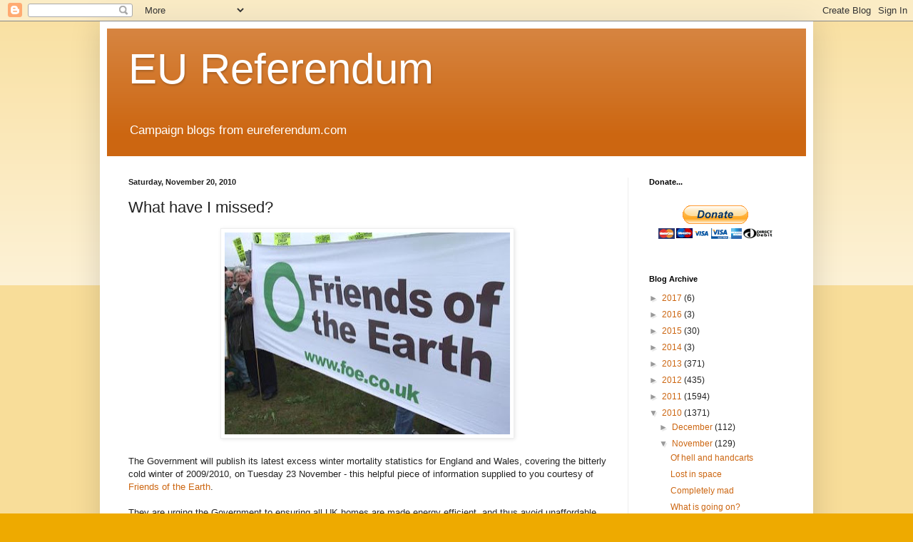

--- FILE ---
content_type: text/html; charset=UTF-8
request_url: https://eureferendum.blogspot.com/b/stats?style=BLACK_TRANSPARENT&timeRange=ALL_TIME&token=APq4FmBHQl3YPe-pz0unEzNvk2vDU2gb7dXJcB3apvYccDPHtFaRE4DAJm6qFFIl6V8FUwV2fzyNqDSR8y7-RWJFYEbM0nYSMA
body_size: -16
content:
{"total":21716779,"sparklineOptions":{"backgroundColor":{"fillOpacity":0.1,"fill":"#000000"},"series":[{"areaOpacity":0.3,"color":"#202020"}]},"sparklineData":[[0,8],[1,10],[2,19],[3,9],[4,11],[5,8],[6,10],[7,8],[8,15],[9,18],[10,18],[11,68],[12,39],[13,23],[14,12],[15,17],[16,18],[17,12],[18,41],[19,100],[20,75],[21,37],[22,33],[23,40],[24,18],[25,26],[26,10],[27,18],[28,17],[29,39]],"nextTickMs":15126}